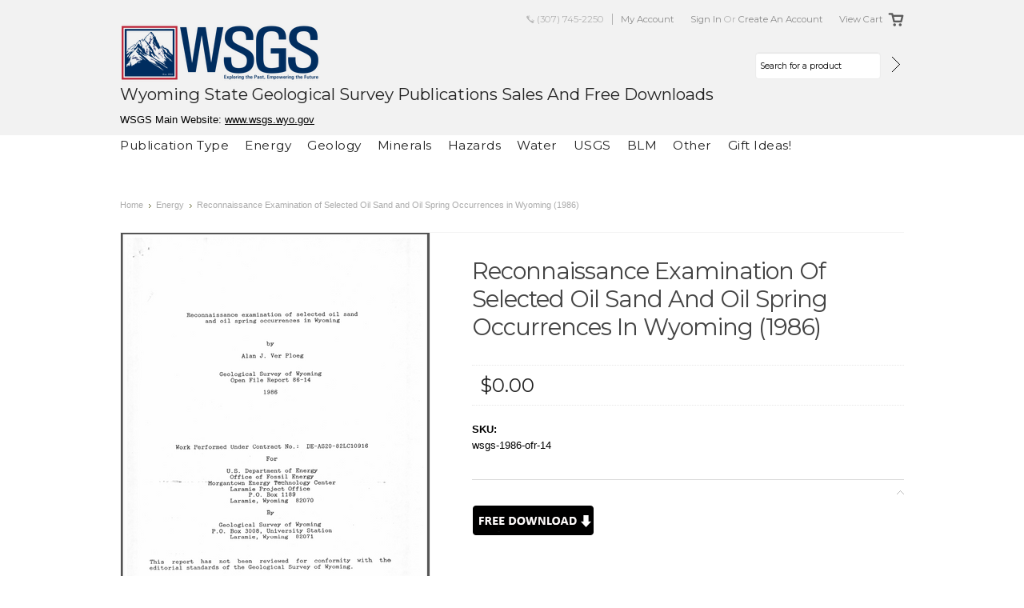

--- FILE ---
content_type: text/html; charset=UTF-8
request_url: https://sales.wsgs.wyo.gov/reconnaissance-examination-of-selected-oil-sand-and-oil-spring-occurrences-in-wyoming-1986/
body_size: 8453
content:
<!DOCTYPE html>

<html>

<head>

    

    <title>Reconnaissance Examination of Selected Oil Sand and Oil Spring Occurrences in Wyoming (1986) - WSGS Product Sales & Free Downloads</title>

    <meta http-equiv="Content-Type" content="text/html; charset=UTF-8" />
    <meta name="description" content="" />
    <meta name="keywords" content="" />
    <meta property="og:type" content="product" />
<meta property="og:title" content="Reconnaissance Examination of Selected Oil Sand and Oil Spring Occurrences in Wyoming (1986)" />
<meta property="og:description" content="The Wyoming State Geological Survey provides publications for free download and some printed publications for purchase." />
<meta property="og:image" content="https://cdn10.bigcommerce.com/s-gz50ux/products/3173/images/3543/Capture__82611.1466098257.386.513.PNG?c=2" />
<meta property="og:site_name" content="WSGS Product Sales &amp; Free Downloads" />
<meta property="og:url" content="https://sales.wsgs.wyo.gov/reconnaissance-examination-of-selected-oil-sand-and-oil-spring-occurrences-in-wyoming-1986/" />
<meta property="pinterest:richpins" content="enabled" />
    <link rel='canonical' href='https://sales.wsgs.wyo.gov/reconnaissance-examination-of-selected-oil-sand-and-oil-spring-occurrences-in-wyoming-1986/' />
    
    
    
    <meta http-equiv="Content-Script-Type" content="text/javascript" />
    <meta http-equiv="Content-Style-Type" content="text/css" />

    <link href="//fonts.googleapis.com/css?family=Monda" rel="stylesheet" type="text/css">
<link href="//fonts.googleapis.com/css?family=Pacifico" rel="stylesheet" type="text/css">
<link href="//fonts.googleapis.com/css?family=Montserrat" rel="stylesheet" type="text/css">
<link href="//fonts.googleapis.com/css?family=Rock+Salt" rel="stylesheet" type="text/css">


    <link rel="shortcut icon" href="https://cdn10.bigcommerce.com/s-gz50ux/product_images/wsgs-favicon.png?t=1452803890" />

    <!-- begin: js page tag -->
    <script language="javascript" type="text/javascript">//<![CDATA[
        (function(){
            // this happens before external dependencies (and dom ready) to reduce page flicker
            var node, i;
            for (i = window.document.childNodes.length; i--;) {
                node = window.document.childNodes[i];
                if (node.nodeName == 'HTML') {
                    node.className += ' javascript';
                }
            }
        })();
    //]]></script>
    <!-- end: js page tag -->

    <link href="https://cdn9.bigcommerce.com/r-50b4fa8997ce43839fb9457331bc39687cd8345a/themes/__master/Styles/styles.css" type="text/css" rel="stylesheet" /><link href="https://cdn9.bigcommerce.com/r-8a7c77d1530d3827622a260db3204075de08f4ae/themes/ClassicHip/Styles/iselector.css" media="all" type="text/css" rel="stylesheet" />
<link href="https://cdn9.bigcommerce.com/r-50b4fa8997ce43839fb9457331bc39687cd8345a/themes/__master/Styles/flexslider.css" media="all" type="text/css" rel="stylesheet" />
<link href="https://cdn9.bigcommerce.com/r-8a7c77d1530d3827622a260db3204075de08f4ae/themes/ClassicHip/Styles/slide-show.css" media="all" type="text/css" rel="stylesheet" />
<link href="https://cdn9.bigcommerce.com/r-8a7c77d1530d3827622a260db3204075de08f4ae/themes/ClassicHip/Styles/styles-slide-show.css" media="all" type="text/css" rel="stylesheet" />
<link href="https://cdn9.bigcommerce.com/r-50b4fa8997ce43839fb9457331bc39687cd8345a/themes/__master/Styles/social.css" media="all" type="text/css" rel="stylesheet" />
<link href="https://cdn9.bigcommerce.com/s-gz50ux/templates/__custom/Styles/styles.css?t=1457735889" media="all" type="text/css" rel="stylesheet" />
<link href="https://cdn9.bigcommerce.com/r-8a7c77d1530d3827622a260db3204075de08f4ae/themes/ClassicHip/Styles/white.css" media="all" type="text/css" rel="stylesheet" />
<link href="https://cdn9.bigcommerce.com/s-gz50ux/templates/__custom/Styles/theme.css?t=1457735889" media="all" type="text/css" rel="stylesheet" />
<link href="https://cdn9.bigcommerce.com/s-gz50ux/templates/__custom/Styles/custom.css?t=1457735889" type="text/css" rel="stylesheet" /><link href="https://cdn9.bigcommerce.com/r-6cbc50d65fa41773820db72f96a9e8ad0702d53f/javascript/jquery/plugins/imodal/imodal.css" type="text/css" rel="stylesheet" /><link href="https://cdn9.bigcommerce.com/r-6cbc50d65fa41773820db72f96a9e8ad0702d53f/javascript/superfish/css/store.css" type="text/css" rel="stylesheet" />

    <!-- Tell the browsers about our RSS feeds -->
    

    <!-- Include visitor tracking code (if any) -->
    <!-- Start Tracking Code for analytics_googleanalytics -->

<script type="text/javascript">

  var _gaq = _gaq || [];
  _gaq.push(['_setAccount', 'UA-10116386-7']);
  _gaq.push(['_trackPageview']);

  (function() {
    var ga = document.createElement('script'); ga.type = 'text/javascript'; ga.async = true;
    ga.src = ('https:' == document.location.protocol ? 'https://ssl' : 'http://www') + '.google-analytics.com/ga.js';
    var s = document.getElementsByTagName('script')[0]; s.parentNode.insertBefore(ga, s);
  })();

</script>


<!-- End Tracking Code for analytics_googleanalytics -->



    

    

    <script type="text/javascript" src="//ajax.googleapis.com/ajax/libs/jquery/1.7.2/jquery.min.js"></script>
    <script type="text/javascript" src="https://cdn10.bigcommerce.com/r-6cbc50d65fa41773820db72f96a9e8ad0702d53f/javascript/menudrop.js?"></script>
    <script type="text/javascript" src="https://cdn10.bigcommerce.com/r-8a7c77d1530d3827622a260db3204075de08f4ae/themes/ClassicHip/js/common.js?"></script>
    <script type="text/javascript" src="https://cdn10.bigcommerce.com/r-6cbc50d65fa41773820db72f96a9e8ad0702d53f/javascript/iselector.js?"></script>
    <script type="text/javascript" src="https://cdn10.bigcommerce.com/r-6cbc50d65fa41773820db72f96a9e8ad0702d53f/javascript/jquery/plugins/jquery.flexslider.js"></script>
    <script src="https://cdn10.bigcommerce.com/r-6cbc50d65fa41773820db72f96a9e8ad0702d53f/javascript/viewport.js?"></script>
    

    <!-- Template bespoke js -->
    <script type="text/javascript" src="https://cdn10.bigcommerce.com/r-8a7c77d1530d3827622a260db3204075de08f4ae/themes/ClassicHip/js/jquery.autobox.js"></script>

    <script type="text/javascript" src="https://cdn10.bigcommerce.com/r-8a7c77d1530d3827622a260db3204075de08f4ae/themes/ClassicHip/js/init.js"></script>

    <script type="text/javascript" src="https://cdn10.bigcommerce.com/r-8a7c77d1530d3827622a260db3204075de08f4ae/themes/ClassicHip/js/imagesLoaded.js"></script>

    <script type="text/javascript">
    //<![CDATA[
    config.ShopPath = 'https://sales.wsgs.wyo.gov';
    config.AppPath = ''; // BIG-8939: Deprecated, do not use.
    config.FastCart = 0;
    config.ShowCookieWarning = !!0;
    var ThumbImageWidth = 220;
    var ThumbImageHeight = 290;
    //]]>
    </script>
    
<script type="text/javascript" src="https://cdn9.bigcommerce.com/r-6cbc50d65fa41773820db72f96a9e8ad0702d53f/javascript/jquery/plugins/imodal/imodal.js"></script><script type="text/javascript">
(function () {
    var xmlHttp = new XMLHttpRequest();

    xmlHttp.open('POST', 'https://bes.gcp.data.bigcommerce.com/nobot');
    xmlHttp.setRequestHeader('Content-Type', 'application/json');
    xmlHttp.send('{"store_id":"977062","timezone_offset":"-6","timestamp":"2025-12-09T04:51:14.19042800Z","visit_id":"9b2100b0-b3bc-4d7b-bc21-9a3421b36daf","channel_id":1}');
})();
</script>
<script src="https://www.google.com/recaptcha/api.js" async defer></script>
<script type="text/javascript">
var BCData = {};
</script>

    <script type="text/javascript" src="https://cdn9.bigcommerce.com/r-6cbc50d65fa41773820db72f96a9e8ad0702d53f/javascript/quicksearch.js"></script>
    

</head>

<body>
	<script type="text/javascript" src="https://cdn10.bigcommerce.com/r-6cbc50d65fa41773820db72f96a9e8ad0702d53f/javascript/jquery/plugins/validate/jquery.validate.js?"></script>
	<script type="text/javascript" src="https://cdn10.bigcommerce.com/r-6cbc50d65fa41773820db72f96a9e8ad0702d53f/javascript/product.functions.js?"></script>
	<script type="text/javascript" src="https://cdn10.bigcommerce.com/r-6cbc50d65fa41773820db72f96a9e8ad0702d53f/javascript/product.js?"></script>
	<div id="Container">
	        <div class="title-bar bar"></div>
        <div id="AjaxLoading"><img src="https://cdn10.bigcommerce.com/r-8a7c77d1530d3827622a260db3204075de08f4ae/themes/ClassicHip/images/ajax-loader.gif" alt="" />&nbsp; Loading... Please wait...</div>
        

        <div id="Outer">
            <div id="Header">
                <div id="HeaderUpper">
                    	

		<div id="TopMenu">
			<ul style="display:">
                <li><div class="phoneIcon">(307) 745-2250</div></li>
				<li class="home"><a href="https://sales.wsgs.wyo.gov/">Home</a></li>
				<li style="display:none" class="HeaderLiveChat">
					
				</li>
				<li style="display:" class="First"><a href="https://sales.wsgs.wyo.gov/account.php">My Account</a></li>
				
				<li style="display:">
					<div>
						<a href='https://sales.wsgs.wyo.gov/login.php' onclick=''>Sign in</a> or <a href='https://sales.wsgs.wyo.gov/login.php?action=create_account' onclick=''>Create an account</a>
					</div>
				</li>
				<li style="display:" class="CartLink"><a href="https://sales.wsgs.wyo.gov/cart.php">View Cart <span></span></a></li>
			</ul>
			<br class="Clear" />
		</div>

                </div>
                <div id="HeaderLower">
                    <div id="Logo">
                    <a href="https://sales.wsgs.wyo.gov/"><img src="/product_images/logo_tag_horzontal-color_1740680233__06669.png" border="0"id="LogoImage" alt="WSGS Product Sales &amp; Free Downloads" /></a>
<br/>
<h2>Wyoming State Geological Survey Publications Sales and Free Downloads</h2>

WSGS Main Website: <a href="http://www.wsgs.wyo.gov" target="_blank" class="ContentLinks">www.wsgs.wyo.gov</a>

<!--Google Analytics legacy library hand code in LogoImage.html-->
    <script type="text/javascript">
    var gaJsHost = (("https:" == document.location.protocol) ? "https://ssl." : "http://www.");
    document.write(unescape("%3Cscript src='" + gaJsHost + "google-analytics.com/ga.js' type='text/javascript'%3E%3C/script%3E"));
    </script>
    <script type="text/javascript">
    try {
    var pageTracker = _gat._getTracker("UA-10116386-7)";
    pageTracker._trackPageview();
    } catch (err) { }</script>
    <!--End Google Analytics legacy library hand code LogoImage.html -->
                    </div>
                    <div class="FloatRight">
                        <div class="Block Moveable Panel" id="SideCurrencySelector" style="display:none;"></div>
                        			<div id="SearchForm">
				<form action="https://sales.wsgs.wyo.gov/search.php" method="get" onsubmit="return check_small_search_form()">
					<label for="search_query">Search</label>
					<input type="text" name="search_query" id="search_query" class="Textbox autobox" value="Search for a product" />
					<input type="image" src="https://cdn10.bigcommerce.com/r-8a7c77d1530d3827622a260db3204075de08f4ae/themes/ClassicHip/images/white/Search.gif" class="Button" />
				</form>
				<p>
					<a href="https://sales.wsgs.wyo.gov/search.php?mode=advanced"><strong>Advanced Search</strong></a> |
					<a href="https://sales.wsgs.wyo.gov/search.php?action=Tips">Search Tips</a>
				</p>
			</div>

			<script type="text/javascript">
				var QuickSearchAlignment = 'right';
				var QuickSearchWidth = '232px';
				lang.EmptySmallSearch = "You forgot to enter some search keywords.";
			</script>

                    </div>

                    <div class="nav-wrap">
                                        <div class="CategoryList" id="SideCategoryList">
                    <h2>Categories</h2>
                    <div class="SideCategoryListFlyout">
                        <ul class="sf-menu sf-vertical">
<li><a href="https://sales.wsgs.wyo.gov/publication-type/">Publication Type</a><ul>
<li><a href="https://sales.wsgs.wyo.gov/publication-type/area-map-sheets-1-x-2/">Area Map Sheets (1° x 2°)</a></li>
<li><a href="https://sales.wsgs.wyo.gov/publication-type/new-category-1/">Bulletins </a></li>
<li><a href="https://sales.wsgs.wyo.gov/publication-type/new-category-2/">Challenges</a></li>
<li><a href="https://sales.wsgs.wyo.gov/publication-type/new-category-3/">Coal Reports</a></li>
<li><a href="https://sales.wsgs.wyo.gov/publication-type/county-resource-series/">County Resource Series</a></li>
<li><a href="https://sales.wsgs.wyo.gov/publication-type/data-release/">Data Release</a></li>
<li><a href="https://sales.wsgs.wyo.gov/publication-type/education-series/">Education Series </a></li>
<li><a href="https://sales.wsgs.wyo.gov/publication-type/exploration-memoirs/">Exploration Memoirs </a></li>
<li><a href="https://sales.wsgs.wyo.gov/publication-type/geo-notes/">Geo-Notes</a></li>
<li><a href="https://sales.wsgs.wyo.gov/publication-type/geophysical-log-cross-sections/">Geophysical Log Cross Sections</a></li>
<li><a href="https://sales.wsgs.wyo.gov/publication-type/gift-ideas/">Gift Ideas!</a></li>
<li><a href="https://sales.wsgs.wyo.gov/publication-type/hazards-reports/">Hazards Reports</a></li>
<li><a href="https://sales.wsgs.wyo.gov/publication-type/hazards-section-digital-map/">Hazards Section Digital Map</a></li>
<li><a href="https://sales.wsgs.wyo.gov/publication-type/industrial/">Industrial Minerals Report</a></li>
<li><a href="https://sales.wsgs.wyo.gov/publication-type/information-pamphlet/">Information Pamphlet</a></li>
<li><a href="https://sales.wsgs.wyo.gov/publication-type/love-map-series/">Love Map Series </a></li>
<li><a href="https://sales.wsgs.wyo.gov/publication-type/map-series/">Map Series</a></li>
<li><a href="https://sales.wsgs.wyo.gov/publication-type/memoirs/">Memoirs</a></li>
<li><a href="https://sales.wsgs.wyo.gov/publication-type/mineral/">Mineral Reports</a></li>
<li><a href="https://sales.wsgs.wyo.gov/publication-type/miscellaneous-maps/">Miscellaneous Maps</a></li>
<li><a href="https://sales.wsgs.wyo.gov/publication-type/miscellaneous/">Miscellaneous Publications</a></li>
<li><a href="https://sales.wsgs.wyo.gov/publication-type/national-geographic/">National Geographic</a></li>
<li><a href="https://sales.wsgs.wyo.gov/publication-type/open-file-report/">Open File Report</a></li>
<li><a href="https://sales.wsgs.wyo.gov/publication-type/postcards/">Postcards </a></li>
<li><a href="https://sales.wsgs.wyo.gov/publication-type/posters/">Posters</a></li>
<li><a href="https://sales.wsgs.wyo.gov/publication-type/preliminary-maps/">Preliminary Geologic Maps </a></li>
<li><a href="https://sales.wsgs.wyo.gov/publication-type/preliminary-hazards/">Preliminary Hazards </a></li>
<li><a href="https://sales.wsgs.wyo.gov/publication-type/preliminary-reports/">Preliminary Reports</a></li>
<li><a href="https://sales.wsgs.wyo.gov/publication-type/presentations/">Presentations</a></li>
<li><a href="https://sales.wsgs.wyo.gov/publication-type/press-bulletins/">Press Bulletins</a></li>
<li><a href="https://sales.wsgs.wyo.gov/publication-type/public-information-circular/">Public Information Circular</a></li>
<li><a href="https://sales.wsgs.wyo.gov/publication-type/radioactive-mineral-reports/">Radioactive Mineral Reports</a></li>
<li><a href="https://sales.wsgs.wyo.gov/publication-type/report-of-investigation/">Reports of Investigation </a></li>
<li><a href="https://sales.wsgs.wyo.gov/publication-type/reprints/">Reprints </a></li>
<li><a href="https://sales.wsgs.wyo.gov/publication-type/summary-reports/">Summary Reports</a></li>
<li><a href="https://sales.wsgs.wyo.gov/publication-type/surface-management-maps/">Surface Management Maps</a></li>
<li><a href="https://sales.wsgs.wyo.gov/publication-type/technical-memorandum/">Technical Memorandum</a></li>
<li><a href="https://sales.wsgs.wyo.gov/publication-type/topographic-maps-30-x-60/">Topographic Maps (30&#039; x 60&#039;) Metric</a></li>
<li><a href="https://sales.wsgs.wyo.gov/publication-type/topographic-maps-7-5/">Topographic Maps (7.5&#039;) </a></li>
<li><a href="https://sales.wsgs.wyo.gov/publication-type/usgs-miscellaneous-maps/">USGS Miscellaneous Maps</a></li>

</ul>
</li>
<li><a href="https://sales.wsgs.wyo.gov/energy/">Energy</a><ul>
<li><a href="https://sales.wsgs.wyo.gov/energy/new-category-1/">Coal</a></li>
<li><a href="https://sales.wsgs.wyo.gov/energy/new-category-3/">Geothermal</a></li>
<li><a href="https://sales.wsgs.wyo.gov/energy/new-category/">Oil &amp; Gas</a></li>
<li><a href="https://sales.wsgs.wyo.gov/energy/new-category-2/">Uranium</a></li>

</ul>
</li>
<li><a href="https://sales.wsgs.wyo.gov/geologic-maps/">Geology</a><ul>
<li><a href="https://sales.wsgs.wyo.gov/geologic-maps/new-category/">Bedrock</a></li>
<li><a href="https://sales.wsgs.wyo.gov/geologic-maps/new-category-1/">Surficial</a></li>
<li><a href="https://sales.wsgs.wyo.gov/geology/new-category/">Stratigraphy</a></li>
<li><a href="https://sales.wsgs.wyo.gov/geology/paleontology/">Paleontology</a></li>

</ul>
</li>
<li><a href="https://sales.wsgs.wyo.gov/minerals/">Minerals</a><ul>
<li><a href="https://sales.wsgs.wyo.gov/minerals/new-category/">Gemstones</a></li>
<li><a href="https://sales.wsgs.wyo.gov/minerals/new-category-1/">Industrial Minerals</a></li>
<li><a href="https://sales.wsgs.wyo.gov/minerals/new-category-2/">Metals</a></li>
<li><a href="https://sales.wsgs.wyo.gov/minerals/new-category-3/">Rare Earth Elements</a></li>

</ul>
</li>
<li><a href="https://sales.wsgs.wyo.gov/hazards/">Hazards</a><ul>
<li><a href="https://sales.wsgs.wyo.gov/hazards/new-category/">Earthquakes</a></li>
<li><a href="https://sales.wsgs.wyo.gov/hazards/new-category-1/">Landslides</a></li>

</ul>
</li>
<li><a href="https://sales.wsgs.wyo.gov/water/">Water</a></li>
<li><a href="https://sales.wsgs.wyo.gov/usgs/">USGS</a><ul>
<li><a href="https://sales.wsgs.wyo.gov/usgs/new-category/">Topographic Maps (7.5&#039;)</a></li>
<li><a href="https://sales.wsgs.wyo.gov/usgs/topographic-maps-30-x-60/">Topographic Maps (30&#039; x 60&#039;) Metric</a></li>
<li><a href="https://sales.wsgs.wyo.gov/usgs/area-map-sheets-1-x2/">Area Map Sheets (1°x2°)</a></li>
<li><a href="https://sales.wsgs.wyo.gov/usgs/usgs-miscellaneous-maps/">USGS Miscellaneous Maps</a></li>

</ul>
</li>
<li><a href="https://sales.wsgs.wyo.gov/blm/">BLM</a><ul>
<li><a href="https://sales.wsgs.wyo.gov/blm/new-category/">Surface Management Maps</a></li>

</ul>
</li>
<li><a href="https://sales.wsgs.wyo.gov/other/">Other</a><ul>
<li><a href="https://sales.wsgs.wyo.gov/other/outreach/">Outreach</a></li>

</ul>
</li>
<li><a href="https://sales.wsgs.wyo.gov/gift-ideas/">Gift Ideas!</a></li>

</ul>

                         <div class="afterSideCategoryList"></div>
                    </div>
                </div>

                        <!--<div class="CategoryList" id="SideCategoryList">
    <div class="Block Panel SideCategoryListFlyout" id="Menu">
        <ul class="sf-menu sf-vertical sf-js-enabled">
            <li class="First "><a href="https://sales.wsgs.wyo.gov/"><span>Home</span></a></li>
            <li class=" ">
    <a href="https://sales.wsgs.wyo.gov/contact-us/"><span>Contact Us</span></a>
    <ul>
        
    </ul>
</li>

<li class=" ">
    <a href="https://sales.wsgs.wyo.gov/shipping-returns/"><span>Shipping &amp; Returns</span></a>
    <ul>
        
    </ul>
</li>


        </ul>
    </div>
</div>

 -->
                    </div>
                </div>
            </div>


	<div id="Wrapper">
		
		<div class="Content Widest" id="LayoutColumn1">
			<div class="Block Moveable Panel Breadcrumb" id="ProductBreadcrumb" >
	<ul>
	<li><a href="https://sales.wsgs.wyo.gov">Home</a></li><li><a href="https://sales.wsgs.wyo.gov/energy/">Energy</a></li><li>Reconnaissance Examination of Selected Oil Sand and Oil Spring Occurrences in Wyoming (1986)</li>
</ul>

</div>

			<link rel="stylesheet" type="text/css" href="https://cdn10.bigcommerce.com/r-6cbc50d65fa41773820db72f96a9e8ad0702d53f/javascript/jquery/themes/cupertino/ui.all.css?" />
<link rel="stylesheet" type="text/css" media="screen" href="https://cdn9.bigcommerce.com/s-gz50ux/templates/__custom/Styles/product.attributes.css?t=1457735889?" />
<script type="text/javascript" src="https://cdn9.bigcommerce.com/r-6cbc50d65fa41773820db72f96a9e8ad0702d53f/javascript/jquery/plugins/jqueryui/1.8.18/jquery-ui.min.js"></script>
<script type="text/javascript" src="https://cdn10.bigcommerce.com/r-6cbc50d65fa41773820db72f96a9e8ad0702d53f/javascript/jquery/plugins/jquery.form.js?"></script>
<script type="text/javascript" src="https://cdn10.bigcommerce.com/r-6cbc50d65fa41773820db72f96a9e8ad0702d53f/javascript/product.attributes.js?"></script>
<script type="text/javascript" src="https://cdn10.bigcommerce.com/r-6cbc50d65fa41773820db72f96a9e8ad0702d53f/javascript/jquery/plugins/jCarousel/jCarousel.js?"></script>


<script type="text/javascript">//<![CDATA[
var ThumbURLs = new Array();
var ProductImageDescriptions = new Array();
var CurrentProdThumbImage = 0;
var ShowVariationThumb =false;
var ProductThumbWidth = 386;
var ProductThumbHeight =  513;
var ProductMaxZoomWidth = 1280;
var ProductMaxZoomHeight =  1280;
var ProductTinyWidth = 107;
var ProductTinyHeight =  123;



var ShowImageZoomer = 0;

var productId = 3173;
//]]></script>

<div class="Block Moveable Panel PrimaryProductDetails" id="ProductDetails" itemscope itemtype="http://schema.org/Product">
	<div class="BlockContent">
		

		<div class="ProductAside">
			<div class="ProductThumbWrap">
				<div class="ProductThumb" style="">
					<script type="text/javascript"
 src="https://cdn10.bigcommerce.com/r-6cbc50d65fa41773820db72f96a9e8ad0702d53f/javascript/jquery/plugins/fancybox/fancybox.js?"></script>

<link rel="stylesheet" type="text/css"
 href="https://cdn10.bigcommerce.com/r-6cbc50d65fa41773820db72f96a9e8ad0702d53f/javascript/jquery/plugins/fancybox/fancybox.css"
 media="screen" />

<div id="LightBoxImages" style="display: none;"><!--  -->
<a class="iframe"
 href="https://sales.wsgs.wyo.gov/productimage.php?product_id=3173"></a>
</div>

<script type="text/javascript">
	//<![CDATA[
	var originalImages = '';
	function showProductImageLightBox(TargetedImage) {
		var currentImage=0;
		if(TargetedImage) {
			currentImage = TargetedImage;
		} else if(CurrentProdThumbImage!='undefined'){
			currentImage = CurrentProdThumbImage;
		}
		if(ShowVariationThumb) {
			var url = "https://sales.wsgs.wyo.gov/productimage.php?product_id=3173&image_rule_id=" + encodeURIComponent(ShowVariationThumb);
		} else {
			var url = "https://sales.wsgs.wyo.gov/productimage.php?product_id=3173&current_image="+currentImage;
		}
		$('#LightBoxImages a').attr("href", url);

		initProductLightBox();

		$('#LightBoxImages a').trigger('click');
	}

	function initProductLightBox() {

		var w = $(window).width();
		var h = $(window).height();

		// tiny image box width plus 3 px margin, times the number of tiny images, plus the arrows width
		var carouselWidth = (111 + 3) * Math.min(10, 1) + 70;

		//the width of the prev and next link
		var navLinkWidth = 250;

		var requiredNavWidth = Math.max(carouselWidth, navLinkWidth);

		// calculate the width of the widest image after resized to fit the screen.
		// 200 is the space betewn the window frame and the light box frame.
		var wr = Math.min(w-200, 993) / 993;
		var hr = Math.min(h-200, 1280) / 1280;

		var r = Math.min(wr, hr);

		var imgResizedWidth = Math.round(r * 993);
		var imgResizedHeight = Math.round(r * 1280);

		//calculate the width required for lightbox window
		var horizontalPadding = 100;
		var width = Math.min(w-100, Math.max(requiredNavWidth, imgResizedWidth+ horizontalPadding));
		var height = h-100;

		$('#LightBoxImages a').fancybox({
			'frameWidth'	: width,
			'frameHeight'	: height,
			callbackOnStart : function(){
   $('.zoomPad').css('z-index',0);
           },
           callbackOnClose : function(){
               $('.zoomPad').css('z-index',90);
           }
		});
	}

	$(document).ready(function() { originalImages = $('#LightBoxImages').html(); });
	//]]>
</script>

					<div class="ProductThumbImage" style="width:386px;">
	<a rel="prodImage" style="margin:auto;" href="https://cdn10.bigcommerce.com/s-gz50ux/products/3173/images/3543/Capture__82611.1466098257.1280.1280.PNG?c=2" onclick="showProductImageLightBox(); return false; return false;">
		<img itemprop="image" src="https://cdn10.bigcommerce.com/s-gz50ux/products/3173/images/3543/Capture__82611.1466098257.386.513.PNG?c=2" alt="Image 1" title="Image 1" />
	</a>
</div>

				</div>
			</div>

			<div class="ImageCarouselBox" style="margin:0 auto; display:none;">
				<a id="ImageScrollPrev" class="prev" href="#"><img src="https://cdn10.bigcommerce.com/r-8a7c77d1530d3827622a260db3204075de08f4ae/themes/ClassicHip/images/LeftArrow.png" alt="" width="20" height="20" /></a>

				<div class="ProductTinyImageList">
					<ul>
						
					</ul>
				</div>

				<a id="ImageScrollNext" class="next" href="#"><img src="https://cdn10.bigcommerce.com/r-8a7c77d1530d3827622a260db3204075de08f4ae/themes/ClassicHip/images/RightArrow.png" alt="" width="20" height="20" /></a>
			</div>
			<div style="" class="SeeMorePicturesLink">
				<a href="#" onclick="showProductImageLightBox(); return false; return false;" class="ViewLarger">Click to enlarge</a>
			</div>
			
			<div class="AddThisButtonBox">
	<!-- AddThis Button BEGIN -->
	<div class="addthis_toolbox addthis_default_style " >
		<a class="addthis_button_facebook"></a><a class="addthis_button_twitter"></a>
	</div>
	<script type="text/javascript" async="async" src="//s7.addthis.com/js/250/addthis_widget.js#pubid=ra-4e94ed470ee51e32"></script>
	<!-- AddThis Button END -->
</div>

		</div>

		<!-- Product Details Content -->
		<div class="ProductMain">

            <h1 itemprop="name">Reconnaissance Examination of Selected Oil Sand and Oil Spring Occurrences in Wyoming (1986)</h1>

			
			<div class="ProductDetailsGrid">

				<div class="ProductPriceWrap">
					<div class="DetailRow RetailPrice" style="display: none">
						<span class="Label">RRP:</span>
						
					</div>

					<div class="DetailRow PriceRow" itemprop="offers" itemscope itemtype="http://schema.org/Offer" style="">
						<div class="Value">
                            <meta itemprop="priceCurrency" content="USD">
                            <meta itemprop="price" content="0">
                            <em class="ProductPrice VariationProductPrice">$0.00</em>
							 
						</div>
					</div>
				</div>

				<div class="DetailRow ProductSKU" style="display: ">
					<div class="Label">SKU:</div>
					<div class="Value">
						<span class="VariationProductSKU" itemprop="sku">
							wsgs-1986-ofr-14
						</span>
					</div>
				</div>

				<div class="DetailRow" style="display: none">
					<div class="Label">Vendor:</div>
					<div class="Value">
						
					</div>
				</div>

				<div class="DetailRow" itemprop="brand" itemscope itemtype="http://schema.org/Brand" style="display: none">
					<div class="Label">Brand:</div>
					<div class="Value">
						<a itemprop="url" href=""><span itemprop="name"></span></a>
					</div>
				</div>

				<div class="DetailRow" style="display: none">
					<div class="Label">Condition:</div>
					<div class="Value" itemprop="itemCondition">
						
					</div>
				</div>

				<div class="DetailRow" style="display: none">
					<div class="Label">Weight:</div>
					<div class="Value">
						<span class="VariationProductWeight" itemprop="weight">
							
						</span>
					</div>
				</div>

                <div class="DetailRow"  style="display: none">
                    <div class="Label">Rating:</div>
                    <div class="Value">
                        
                        <meta itemprop="reviewCount" content="0">
                        <img width="64" height="12" src="https://cdn10.bigcommerce.com/r-8a7c77d1530d3827622a260db3204075de08f4ae/themes/ClassicHip/images/IcoRating0.gif" alt="0 Stars" />
                    </div>
                </div>

				<div class="DetailRow" style="display: none">
					<div class="Label">Availability:</div>
					<div class="Value">
						
					</div>
				</div>

				<div class="DetailRow" style="display: none">
					<div class="Label">Shipping:</div>
					<div class="Value">
						
					</div>
				</div>

				<div class="DetailRow" style="display:none;">
					<div class="Label">Minimum Purchase:</div>
					<div class="Value">
						 unit(s)
					</div>
				</div>

				<div class="DetailRow" style="display:none;">
					<div class="Label">Maximum Purchase:</div>
					<div class="Value">
						 unit(s)
					</div>
				</div>

				<div class="DetailRow InventoryLevel" style="display: none;">
					<div class="Label">:</div>
					<div class="Value">
						<span class="VariationProductInventory">
							
						</span>
					</div>
				</div>

				<div class="DetailRow" style="display: none">
					<div class="Label">Gift Wrapping:</div>
					<div class="Value">
						
					</div>
				</div>
			</div>

			
			<div class="productAddToCartRight">
<form method="post" action="" onsubmit="return check_add_to_cart(this, false) "  enctype="multipart/form-data" id="productDetailsAddToCartForm">
    <input type="hidden" name="action" value="add" />
    <input type="hidden" name="product_id" value="3173" />
    <input type="hidden" name="variation_id" class="CartVariationId" value="" />
    <input type="hidden" name="currency_id" value="" />
    <div class="ProductDetailsGrid ProductAddToCart">
        
        <div class="ProductOptionList">
            
        </div>
        <div class="productAttributeList" style="display:none;"></div>
        
        <div class="DetailRow" style="display: none">
            <div class="Label QuantityInput" style="display: ">Quantity:</div>
            <div class="Value AddCartButton">
                <span class="FloatLeft" style="display: ;">
                    
                </span>
                <div class="BulkDiscount">
                    <input type="image" src="https://cdn10.bigcommerce.com/r-8a7c77d1530d3827622a260db3204075de08f4ae/themes/ClassicHip/images/white/AddCartButton.gif" alt="" />

                    <div class="BulkDiscountLink" style="display: none;">
                        <a href="#" onclick="$.iModal({data: $('#ProductDetailsBulkDiscountThickBox').html(), width: 600}); return false;">
                            Buy in bulk and save
                        </a>
                    </div>
                </div>
            </div>
        </div>
    </div>
</form>



<!-- Add to Wishlist -->

<div class="Block Moveable Panel AddToWishlistLink" id="SideProductAddToWishList" style="display:none">
    <div class="BlockContent">
        <form name="frmWishList" id="frmWishList" action="https://sales.wsgs.wyo.gov/wishlist.php" method="get">
            <input type="hidden" name="action" value="add" />
            <input type="hidden" name="product_id" value="3173" />
            <input type="hidden" name="variation_id" value="" class="WishListVariationId"/>
            <input type="submit" class="wishlist-button" value="Add to wishlist" alt="Add to Wish List" />
        </form>
    </div>
</div>

<!-- //Custom Add to Wishlist -->

<div class="OutOfStockMessage">
    
</div>



<script language="javascript" type="text/javascript">//<![CDATA[
lang.OptionMessage = "";
lang.VariationSoldOutMessage = "The selected product combination is currently unavailable.";
lang.InvalidQuantity = "Please enter a valid product quantity.";
lang.EnterRequiredField = "Please enter the required field(s).";
lang.InvalidFileTypeJS = "The file type of the file you are trying to upload is not allowed for this field.";
var ShowAddToCartQtyBox = "";
productMinQty=0;productMaxQty=Number.POSITIVE_INFINITY;
//]]></script>

</div>

			

			<br class="Clear" />

			<div class="Block Moveable Panel" id="ProductTabs" style="display:none;"></div>

			<div id="prodAccordion">
				<div class="Block Panel ProductDescription current" id="ProductDescription">
    <h2></h2>
    <div itemprop="description">
        <p><a class="ContentLinks" onclick="pageTracker._trackEvent('Free Download', 'Click', 'wsgs-1986-ofr-14');" href="https://www.wsgs.wyo.gov/products/wsgs-1986-ofr-14.pdf" target="_blank"><strong> <img class="__mce_add_custom__" title="free-download.png" alt="" /><img class="__mce_add_custom__" src="https://cdn10.bigcommerce.com/s-gz50ux/product_images/uploaded_images/free-download.png" alt="free-download.png" width="154" height="41" /></strong></a></p> <p>&nbsp;</p> <table style="width: 550px;" border="1" cellspacing="5" cellpadding="5" align="left"> <tbody> <tr> <td><span style="font-size: medium;"><strong>Bibliographic Reference</strong></span></td> <td> <p>Ver Ploeg, A.J., 1986, Reconnaissance examination of selected oil sand and oil spring occurrences in Wyoming: Geological Survey of Wyoming [Wyoming State Geological Survey] Open File Report 86-14, 47 p.</p> </td> </tr> </tbody> </table> <p>&nbsp;</p> <p>&nbsp;</p> <p>&nbsp;</p>
    </div>    
 
    <!--<hr style="" class="ProductSectionSeparator" />-->
</div>

				<div class="Block Moveable Panel" id="ProductVideos" style="display:none;"></div>
				<div class="Block Moveable Panel" id="ProductWarranty" style="display:none;"></div>
				<div class="Block Moveable Panel" id="ProductOtherDetails" style="display:none;"></div>
				<div class="Block Moveable Panel" id="SimilarProductsByTag" style="display:none;"></div>
				<div class="Block Panel" id="ProductByCategory">
	<h2>Find Similar Products by Category</h2>
	<div class="FindByCategory prodAccordionContent">
		<ul>
	<li><a href="https://sales.wsgs.wyo.gov/energy/">Energy</a></li>
</ul>

		<br class="Clear" />
	</div>
	<!--<hr  style="" class="Clear ProductSectionSeparator" />-->
</div>
				
				<div class="Block Moveable Panel" id="ProductReviews" style="display:none;"></div>
			</div>

		</div>

		

		<br class="Clear" />
	</div>
</div>
<div class="Block Moveable Panel" id="SimilarProductsByCustomerViews" style="display:none;"></div>


		</div>
		<br class="Clear" />
	</div>
	        <br class="Clear" />
        </div>
    </div>

    <div id="ContainerFooter">
        <div class="Center">
            <div id="FooterUpper">
                <div class="Column"><div class="Block Moveable Panel" id="SideShopByBrand" style="display:none;"></div></div>
                <div class="Column">                <div class="Block CategoryList Panel">
                    <h2>Categories</h2>
                    <div class="BlockContent">
                       <ul>
                            <!-- <ul class="sf-menu sf-vertical">
<li><a href="https://sales.wsgs.wyo.gov/publication-type/">Publication Type</a><ul>
<li><a href="https://sales.wsgs.wyo.gov/publication-type/area-map-sheets-1-x-2/">Area Map Sheets (1° x 2°)</a></li>
<li><a href="https://sales.wsgs.wyo.gov/publication-type/new-category-1/">Bulletins </a></li>
<li><a href="https://sales.wsgs.wyo.gov/publication-type/new-category-2/">Challenges</a></li>
<li><a href="https://sales.wsgs.wyo.gov/publication-type/new-category-3/">Coal Reports</a></li>
<li><a href="https://sales.wsgs.wyo.gov/publication-type/county-resource-series/">County Resource Series</a></li>
<li><a href="https://sales.wsgs.wyo.gov/publication-type/data-release/">Data Release</a></li>
<li><a href="https://sales.wsgs.wyo.gov/publication-type/education-series/">Education Series </a></li>
<li><a href="https://sales.wsgs.wyo.gov/publication-type/exploration-memoirs/">Exploration Memoirs </a></li>
<li><a href="https://sales.wsgs.wyo.gov/publication-type/geo-notes/">Geo-Notes</a></li>
<li><a href="https://sales.wsgs.wyo.gov/publication-type/geophysical-log-cross-sections/">Geophysical Log Cross Sections</a></li>
<li><a href="https://sales.wsgs.wyo.gov/publication-type/gift-ideas/">Gift Ideas!</a></li>
<li><a href="https://sales.wsgs.wyo.gov/publication-type/hazards-reports/">Hazards Reports</a></li>
<li><a href="https://sales.wsgs.wyo.gov/publication-type/hazards-section-digital-map/">Hazards Section Digital Map</a></li>
<li><a href="https://sales.wsgs.wyo.gov/publication-type/industrial/">Industrial Minerals Report</a></li>
<li><a href="https://sales.wsgs.wyo.gov/publication-type/information-pamphlet/">Information Pamphlet</a></li>
<li><a href="https://sales.wsgs.wyo.gov/publication-type/love-map-series/">Love Map Series </a></li>
<li><a href="https://sales.wsgs.wyo.gov/publication-type/map-series/">Map Series</a></li>
<li><a href="https://sales.wsgs.wyo.gov/publication-type/memoirs/">Memoirs</a></li>
<li><a href="https://sales.wsgs.wyo.gov/publication-type/mineral/">Mineral Reports</a></li>
<li><a href="https://sales.wsgs.wyo.gov/publication-type/miscellaneous-maps/">Miscellaneous Maps</a></li>
<li><a href="https://sales.wsgs.wyo.gov/publication-type/miscellaneous/">Miscellaneous Publications</a></li>
<li><a href="https://sales.wsgs.wyo.gov/publication-type/national-geographic/">National Geographic</a></li>
<li><a href="https://sales.wsgs.wyo.gov/publication-type/open-file-report/">Open File Report</a></li>
<li><a href="https://sales.wsgs.wyo.gov/publication-type/postcards/">Postcards </a></li>
<li><a href="https://sales.wsgs.wyo.gov/publication-type/posters/">Posters</a></li>
<li><a href="https://sales.wsgs.wyo.gov/publication-type/preliminary-maps/">Preliminary Geologic Maps </a></li>
<li><a href="https://sales.wsgs.wyo.gov/publication-type/preliminary-hazards/">Preliminary Hazards </a></li>
<li><a href="https://sales.wsgs.wyo.gov/publication-type/preliminary-reports/">Preliminary Reports</a></li>
<li><a href="https://sales.wsgs.wyo.gov/publication-type/presentations/">Presentations</a></li>
<li><a href="https://sales.wsgs.wyo.gov/publication-type/press-bulletins/">Press Bulletins</a></li>
<li><a href="https://sales.wsgs.wyo.gov/publication-type/public-information-circular/">Public Information Circular</a></li>
<li><a href="https://sales.wsgs.wyo.gov/publication-type/radioactive-mineral-reports/">Radioactive Mineral Reports</a></li>
<li><a href="https://sales.wsgs.wyo.gov/publication-type/report-of-investigation/">Reports of Investigation </a></li>
<li><a href="https://sales.wsgs.wyo.gov/publication-type/reprints/">Reprints </a></li>
<li><a href="https://sales.wsgs.wyo.gov/publication-type/summary-reports/">Summary Reports</a></li>
<li><a href="https://sales.wsgs.wyo.gov/publication-type/surface-management-maps/">Surface Management Maps</a></li>
<li><a href="https://sales.wsgs.wyo.gov/publication-type/technical-memorandum/">Technical Memorandum</a></li>
<li><a href="https://sales.wsgs.wyo.gov/publication-type/topographic-maps-30-x-60/">Topographic Maps (30&#039; x 60&#039;) Metric</a></li>
<li><a href="https://sales.wsgs.wyo.gov/publication-type/topographic-maps-7-5/">Topographic Maps (7.5&#039;) </a></li>
<li><a href="https://sales.wsgs.wyo.gov/publication-type/usgs-miscellaneous-maps/">USGS Miscellaneous Maps</a></li>

</ul>
</li>
<li><a href="https://sales.wsgs.wyo.gov/energy/">Energy</a><ul>
<li><a href="https://sales.wsgs.wyo.gov/energy/new-category-1/">Coal</a></li>
<li><a href="https://sales.wsgs.wyo.gov/energy/new-category-3/">Geothermal</a></li>
<li><a href="https://sales.wsgs.wyo.gov/energy/new-category/">Oil &amp; Gas</a></li>
<li><a href="https://sales.wsgs.wyo.gov/energy/new-category-2/">Uranium</a></li>

</ul>
</li>
<li><a href="https://sales.wsgs.wyo.gov/geologic-maps/">Geology</a><ul>
<li><a href="https://sales.wsgs.wyo.gov/geologic-maps/new-category/">Bedrock</a></li>
<li><a href="https://sales.wsgs.wyo.gov/geologic-maps/new-category-1/">Surficial</a></li>
<li><a href="https://sales.wsgs.wyo.gov/geology/new-category/">Stratigraphy</a></li>
<li><a href="https://sales.wsgs.wyo.gov/geology/paleontology/">Paleontology</a></li>

</ul>
</li>
<li><a href="https://sales.wsgs.wyo.gov/minerals/">Minerals</a><ul>
<li><a href="https://sales.wsgs.wyo.gov/minerals/new-category/">Gemstones</a></li>
<li><a href="https://sales.wsgs.wyo.gov/minerals/new-category-1/">Industrial Minerals</a></li>
<li><a href="https://sales.wsgs.wyo.gov/minerals/new-category-2/">Metals</a></li>
<li><a href="https://sales.wsgs.wyo.gov/minerals/new-category-3/">Rare Earth Elements</a></li>

</ul>
</li>
<li><a href="https://sales.wsgs.wyo.gov/hazards/">Hazards</a><ul>
<li><a href="https://sales.wsgs.wyo.gov/hazards/new-category/">Earthquakes</a></li>
<li><a href="https://sales.wsgs.wyo.gov/hazards/new-category-1/">Landslides</a></li>

</ul>
</li>
<li><a href="https://sales.wsgs.wyo.gov/water/">Water</a></li>
<li><a href="https://sales.wsgs.wyo.gov/usgs/">USGS</a><ul>
<li><a href="https://sales.wsgs.wyo.gov/usgs/new-category/">Topographic Maps (7.5&#039;)</a></li>
<li><a href="https://sales.wsgs.wyo.gov/usgs/topographic-maps-30-x-60/">Topographic Maps (30&#039; x 60&#039;) Metric</a></li>
<li><a href="https://sales.wsgs.wyo.gov/usgs/area-map-sheets-1-x2/">Area Map Sheets (1°x2°)</a></li>
<li><a href="https://sales.wsgs.wyo.gov/usgs/usgs-miscellaneous-maps/">USGS Miscellaneous Maps</a></li>

</ul>
</li>
<li><a href="https://sales.wsgs.wyo.gov/blm/">BLM</a><ul>
<li><a href="https://sales.wsgs.wyo.gov/blm/new-category/">Surface Management Maps</a></li>

</ul>
</li>
<li><a href="https://sales.wsgs.wyo.gov/other/">Other</a><ul>
<li><a href="https://sales.wsgs.wyo.gov/other/outreach/">Outreach</a></li>

</ul>
</li>
<li><a href="https://sales.wsgs.wyo.gov/gift-ideas/">Gift Ideas!</a></li>

</ul>
 -->

                            <li style="margin-top:-20px;"><a href="/sitemap/categories/">View all categories</a></li>

                        </ul>
 
                    </div>
                </div></div>
                <div class="Column"><div class="Block Moveable Panel" id="HomeRecentBlogs" style="display:none;"></div></div>
                <div class="Column NewsletterColumn">
                    					

				<div class="Block NewsletterSubscription Moveable Panel" id="SideNewsletterBox">
					
					<h2>Newsletter</h2>
					

					<div class="BlockContent">
						<form action="https://sales.wsgs.wyo.gov/subscribe.php" method="post" id="subscribe_form" name="subscribe_form">
							<input type="hidden" name="action" value="subscribe" />
							<label for="nl_first_name">Your Name:</label>
							<input type="text" class="Textbox" id="nl_first_name" name="nl_first_name" />
							<label for="nl_email">Your Email:</label>
							<input type="text" class="Textbox" id="nl_email" name="nl_email" /><br />
							
							<input type="submit" value="Submit" class="btn" />
							
						</form>
					</div>
				</div>
				<script type="text/javascript">
// <!--
	$('#subscribe_form').submit(function() {
		if($('#nl_first_name').val() == '') {
			alert('You forgot to type in your first name.');
			$('#nl_first_name').focus();
			return false;
		}

		if($('#nl_email').val() == '') {
			alert('You forgot to type in your email address.');
			$('#nl_email').focus();
			return false;
		}

		if($('#nl_email').val().indexOf('@') == -1 || $('#nl_email').val().indexOf('.') == -1) {
			alert('Please enter a valid email address, such as john@example.com.');
			$('#nl_email').focus();
			$('#nl_email').select();
			return false;
		}

		// Set the action of the form to stop spammers
		$('#subscribe_form').append("<input type=\"hidden\" name=\"check\" value=\"1\" \/>");
		return true;

	});
// -->
</script>


                    		<div id="socnet">
			<span class="soc-msg">Connect with us: </span><a href="https://www.facebook.com/pages/Wyoming-Geological-Survey/219044741439371" target="_blank" class="icon icon-social icon-facebook" title="Facebook">Facebook</a>
<a href="https://www.youtube.com/user/WSGSvideos" target="_blank" class="icon icon-social icon-youtube" title="YouTube">YouTube</a>
<a href="https://www.instagram.com/wyogeosurvey/" target="_blank" class="icon icon-social icon-instagram" title="Instagram">Instagram</a>

		</div>
                </div>
            </div>
            <div id="Footer">
                <div class="CategoryList" id="SideCategoryList">
    <div class="Block Panel SideCategoryListFlyout" id="Menu">
        <ul class="sf-menu sf-vertical sf-js-enabled">
            <li class="First "><a href="https://sales.wsgs.wyo.gov/"><span>Home</span></a></li>
            <li class=" ">
    <a href="https://sales.wsgs.wyo.gov/contact-us/"><span>Contact Us</span></a>
    <ul>
        
    </ul>
</li>

<li class=" ">
    <a href="https://sales.wsgs.wyo.gov/shipping-returns/"><span>Shipping &amp; Returns</span></a>
    <ul>
        
    </ul>
</li>


        </ul>
    </div>
</div>


                <p>
                All prices are in <span title='US Dollars'>USD</span>.
                Copyright 2025 WSGS Product Sales &amp; Free Downloads.
                <a href="https://sales.wsgs.wyo.gov/sitemap/"><span>Sitemap</span></a> |
                
                <a rel="nofollow" href="http://www.bigcommerce.com">Shopping Cart Software</a> by BigCommerce
                </p>
            </div>
        </div>
        <br class="Clear" />
    </div>

    
    
    
    

    
    
    

    <script type="text/javascript" src="https://cdn9.bigcommerce.com/r-6cbc50d65fa41773820db72f96a9e8ad0702d53f/javascript/superfish/js/jquery.bgiframe.min.js"></script>
<script type="text/javascript" src="https://cdn9.bigcommerce.com/r-6cbc50d65fa41773820db72f96a9e8ad0702d53f/javascript/superfish/js/superfish.js"></script>
<script type="text/javascript">
    $(function(){
        if (typeof $.fn.superfish == "function") {
            $("ul.sf-menu").superfish({
                delay: 800,
                dropShadows: false,
                speed: "fast"
            })
            .find("ul")
            .bgIframe();
        }
    })
</script>
<script type="text/javascript" src="https://cdn9.bigcommerce.com/r-6cbc50d65fa41773820db72f96a9e8ad0702d53f/javascript/visitor.js"></script>


    

    

</div>
<script type="text/javascript" src="https://cdn9.bigcommerce.com/shared/js/csrf-protection-header-5eeddd5de78d98d146ef4fd71b2aedce4161903e.js"></script></body>
</html>


--- FILE ---
content_type: text/css
request_url: https://cdn9.bigcommerce.com/r-8a7c77d1530d3827622a260db3204075de08f4ae/themes/ClassicHip/Styles/white.css
body_size: 4910
content:
/* Color: Classic Hip */

body {
	font-family: "Helvetica Neue",Helvetica, Arial, Sans-Serif;
	font-size: 0.8em;
	color: #000;
}

h1,
h2,
h3,
.TitleHeading {
	font-size: 1.6em;
	font-weight: 300;
	text-transform: capitalize;
	margin: 0 0 12px 0;
	font-family: "Montserrat",Helvetica,Arial,sans-serif;
	text-shadow: 0 0 1px transparent;
	letter-spacing: -1px;
	color:#222;
}

h2 {
	letter-spacing: normal;
}

h1{
	font-size:30px;
	margin: 0 0 30px 0;
	padding-top: 25px;
}

h1.title{
	float: left;
	clear: none;
	display: block;
	margin-bottom: 0;
}

.FeaturedProducts h2 {
	margin: 0 0 20px;
	padding-bottom: 15px;
}
h3 {
	font-size: 1.4em;
	font-weight: 300;
	margin-bottom: 6px;
}
h4 {
	font-size: 1.2em;
	font-weight: 400;
	margin-bottom: 4px;
}

.slide-text,
#HeaderLower li,
.ProductActionAdd,
.ProductDetailsGrid .DetailRow.PriceRow .Value,
.QuickViewBtn,
.btn,
.fastCartSummaryBox .ProductPrice,
.ProductPriceWrap {
 	font-family: 'Montserrat', Helvetica, sans-serif;
	text-shadow: 0 0 1px transparent;
	letter-spacing: 1px;
	color:#222;

}

h1, h2, h3 {
	text-transform: capitalize;
}

.top-bar {
	background-color:#f2f2f2; 
	height:620px;
}

.title-bar {
	background-color:#f2f2f2; 
	height:169px;
}

#HeaderUpper {
	background-color: transparent;
	padding: 7px 0px;
	position:absolute;
	top: 0;
	right: 0;
	float: right;
}

#HeaderUpper .home {
	display:none;
}

#Logo h1 {
	margin: 0;
	font-family: "Pacifico", Helvetica, Arial, Sans-Serif;
}

#HeaderLower .nav-wrap {
	float:left;
	clear: both;
}

#ContainerFooter {
	background-color: #fff;
}


.ProductList .ProductDetails {
	text-align: center;
	font-size: 14px;
	font-family: "Montserrat",Helvetica,Arial,sans-serif;
}

.ProductList .ProductDetails .ProductDescription {
	font-family: Helvetica,Arial,sans-serif;
}

.ProductList .ProductPriceRating {
	text-align: center;
	color: #b0b0b0 !important;
	font-size: 11px;
	padding-top: 5px;
	font-weight: normal;
}

#fastCartContainer .ProductPriceRating {
	color: #b0b0b0 !important;
}

.ProductList .ProductActionAdd {
	display: none;
}

#headerLower a {
	color: #777;
}

#HeaderLower > a {
	padding: 15px 20px 0 0 !important;
}

#FooterUpper {
	padding: 50px 0 0;
	border-top: 1px solid #f0f0f0;
}

#FooterUpper h2 {
	font-size: 18px;
	margin-bottom: 20px;
	text-transform: uppercase;
	color:#000;
}

#FooterUpper a {
	color:#ababab;
	text-decoration: none;
	font-family: "Montserrat", Helvetica, Arial, Sans-Serif;
}

#FooterUpper a:hover {
	color:#222;
}

#FooterUpper li {
	list-style: none;
	font-size: 0.95em;
	padding: 2px 0 8px 0;
}

.RecentNews a strong {
	font-weight: normal;
	font-family: "Helvetica Neue", Helvetica, Arial, Sans-Serif;
	font-style: italic;
}

a {
	color: #444;
	font-weight: normal;
	text-decoration: underline;
}
a:hover {
	color: #6e6e6e;
}
.Textbox,
select,
textarea {
	border: 1px solid #d2d2d2;
}

input,
select,
textarea {
	font-family: 'Montserrat', Helvetica, Arial, Sans-Serif;
	font-size: 12px;
}

#TopMenu {
	font-family: "Montserrat", Helvetica, Arial, Sans-Serif;
	float: right;
	margin-bottom: 15px;
}
#TopMenu li.CartLink {
	background: url(../images/white/cart_icon.png) 100% 50% no-repeat;
	padding-right: 16px;
}
#TopMenu li a {
	color: #8b8b8b;
	text-decoration: none;
}
#TopMenu li {
	color: #aaa;
}
#TopMenu li a:hover {
	color: #222;
}


.slide-show {
	width: 980px;
	border-top: 1px solid #e5e5e5;
}

.slide-show-render .slides li {
	border-bottom: 0 none;
}

div.categoryPicker {
	border:1px solid #d2d2d2 !important;
	padding-left: 10px;
	padding-bottom: 8px;
}

#SideCategoryList li a,
#SideCategoryList .sf-menu li a {
	color:#222;
	letter-spacing:0.5px;
}

#SideCategoryList li a:first-child,
#SideCategoryList .sf-menu li a:first-child {
	padding-left: 0;
}

#SideCategoryList li a:hover,
#SideCategoryList .sf-menu li a:hover {
	color:#8b8b8b;
	text-decoration:none !important;
}

#SideCategoryList li,
#SideCategoryList .sf-menu li {
	text-transform: capitalize;
}

#SideCategoryList li ul,
#SideCategoryList .sf-menu li ul {
	border-top: 0;
	background: #fff;
	padding-bottom: 10px;
	border-radius: 0 0 5px 5px;
	box-shadow: 0px 1px 2px #d1d1c9;
}

#SideCategoryList li li,
#SideCategoryList .sf-menu li li {
	background-image: none;
}
#SideCategoryList li li:last-child,
#SideCategoryList .sf-menu li li:last-child {
	border: 0;
}

#SideNewProducts img {
	border:1px solid #dcdcdc;
}

#SideNewProducts .ProductList .ProductDetails,
#SideNewProducts .ProductList .ProductPriceRating {
	text-align: left;
}

.order-number {
	font-size:1.4em;
	font-family: 'Montserrat';
	letter-spacing: -1px;
	text-transform: uppercase;
}

.hero_slider .Block div {
	border-bottom: 4px solid #000;
}
.hero_slider .Block div div {
	border: 0;
}
.hero div .text h1,
.hero div .text h2,
.hero div .text h3,
.hero div .text p,
.hero div .text a {
	color: #000;
	text-shadow: none;
}
.hero div .text.white * { /* Reverse text colour */
	color: #fff !important;
	text-shadow: 1px 1px 2px #000 !important;
}


.Block.banner_home_page_bottom div .text.text-light *,
.Block.banner_category_page_bottom div .text.text-light *,
.Block.banner_brand_page_bottom div .text.text-light *,
.Block.banner_search_page_bottom div .text.text-light * { /* Reverse text colour */
	color: #fff !important;
	text-shadow: 1px 1px 2px #000 !important;
}

a.btn_link { /* All boxed links within banners */
	color: #fff !important;
	background: #000;
	text-decoration: none;
	padding: 2px 10px 2px 10px !important;
}
a.btn_link:hover {
	text-decoration: underline;
}
.ToggleSearchFormLink.btn a:hover{
	color:#000;
}

.plain.btn {
	background: #fff !important;
	text-transform: capitalize !important;
	font-family: 'Helvetica Neue', Helvetica, Sans-Serif;
}
.plain.btn:hover{
	text-decoration: underline !important;
}

 .AccountMenu h2 {
	font:bold 13px/1.3 'Helvetica Neue',sans-serif;
}

.Right li {
	border-bottom: 1px solid #dcdcdc;
}

.Right .ProductList li {
	border: none;
	margin-bottom: 10px;
}

#Footer {
	border-top: 1px solid #f0f0f0;
}
#Footer p {
	color: #ababab;
	font-family: "Montserrat", Helvetica, Arial, Sans-Serif;

}
#Footer a {
	color: #ababab;
}

#Footer a:hover {
	color:#777;
}

#Footer #Menu li a {
	color: #222;
	text-decoration: none;
	padding: 0 0 0 10px;
	height: auto;
	border-left: 1px solid #222;
	margin-left: 10px;
	text-transform: capitalize;
	letter-spacing: 0;
}

#SearchForm input.Textbox,
.NewsletterSubscription input.Textbox,
.FormContainer .Textbox,
.FormContainer textarea,
.FormField {
	border: 1px solid #ececec;
	border-radius: 4px;
	background-color: #fff;
	padding: 6px 10px;
	box-shadow: inset 0px 1px 1px #e5e5e5;
}

#SearchForm input:focus {
	color: #000;
}
#SearchForm .Button {
	border: 0;
}

#FooterUpper .NewsletterSubscription h2 {
	margin-bottom: 0;
	padding-bottom: 10px;
}

.NewsletterSubscription input {
	margin-top: 4px;
	padding: 8px 15px;
	width: 145px;
}

.NewsletterSubscription .btn {
	border: 0;
	clear: both;
	float: left;
	width: 80px;
}

.NewsletterSubscription label {
	font-size: 0.95em;
	padding-top: 12px;
}

.Content .ProductList .ProductImage {
	background: #fff;
	border: 1px solid #fff;
}
.Content .ProductList li:hover .ProductImage {
	opacity: 0.6;
}

.ProductList li .ProductCompareButton {
	color: #606060;
	text-align: center;
}
.ProductList .Rating {
	color: #9a9a9a;
}


.Right .TopSellers li .TopSellerNumber { /* Contains the number of the item */
	display: none;
}

.Breadcrumb {
	color: #ababab;
	font-size: 11px;
	padding-bottom: 20px;
	border-bottom: 1px solid #f0f0f0;
	margin-bottom: 0;
}

#Wrapper .Breadcrumb {
	border-bottom: 0;
	padding-bottom: 10px;
}

.Breadcrumb a {
	color: #ababab;
	text-decoration: none;
}
.Breadcrumb a:hover {
	color: #777;
}

.Breadcrumb ul{
	margin: 30px 0 8px;
}

.CompareItem {
	width:200px;
	border-left: solid 1px #dcdcdc;
}
.CompareFieldName {
	font-weight:bold;
	border-bottom: 1px solid #dcdcdc;
}
.CompareFieldTop {
	border-bottom:solid 1px #dcdcdc;
}
.CompareFieldTop a:hover {
	color:#4e4e4e;
}
.CompareCenter {
	border-left:solid 1px #dcdcdc;
	border-bottom:solid 1px #dcdcdc;
}
.CompareLeft {
	border-left:solid 1px #dcdcdc;
	border-bottom:solid 1px #dcdcdc;
}

.CartCode {
	border: 1px solid #dcdcdc;
	border-width: 1px 0 0;
}
.ViewCartLink {
	background: url('../images/white/Cart.gif') no-repeat 0 50%;
}

table.CartContents,
table.General {
	border: 0;
}

table.CartContents th,
table.General th {
	color:#312e29;
	text-transform: uppercase;
	border-bottom: 0 none;
	padding:20px 23px;
	text-align: left;
	background-color:#f4f4f4;
}

.CartContents td {
	padding: 20px 23px;
	border-bottom: 1px solid #dedede;
}

.CartContents tfoot .SubTotal.First td{
	border-top: 0;
}
.CartContents tfoot .SubTotal td {
	border-top: 1px solid #dedede;
	border-bottom: 0;
	color: #606060;
}
.CartContents tfoot .GrandTotal td {
	color: #000;
}

.productAttributes td{
	border: 0;
}
.productAttributes label{
	font-weight: bold;
}
/* Wish List Form
....................................................................... */
.header .actions .btn {
	font-size: 13px !important;
	padding: 4px 12px !important;
	margin-left: 20px;
}

#wishlistsform .action .edit a{
	background:url(../images/edit.png) transparent left top no-repeat;
}

#wishlistsform .action .delete a{
	background:url(../images/trash.png) transparent left top no-repeat;
}

#wishlistsform .action .share a{
	background:url(../images/share.png) transparent left top no-repeat;
}

/*....................................................................... */
#CartHeader .title{
	width: 100%;
}

.JustAddedProduct {
	border: 1px solid #dcdcdc;
	background: #fff;
}
.JustAddedProduct strong,
.JustAddedProduct a {
	text-decoration: none;
}
.JustAddedProduct a:hover {
	text-decoration: underline;
}


.CategoryPagination a {
	color: #606060;
	display: block;
	padding: 0 3px 3px;
	background-repeat: no-repeat;
}

.CategoryPagination li.ActivePage {
	background: #f4f4f4;
}

.CategoryPagination li:hover {
	border-bottom: 2px solid #dedede;
}

.CategoryPagination li.ActivePage:hover {
	border-bottom: 0;
}

.CheckoutRedeemCoupon {
	background: #f4f4f4;
	border: 1px solid #dcdcdc;
	padding: 10px;
	width: 300px;
	border: 1px solid #dcdcdc;
	margin-bottom: 10px;
}
.SubCategoryList,
.SubBrandList {
	border-bottom: 1px solid #f0f0f0;
	font-family: "Montserrat", Helvetica, Arial, Sans-Serif;
}

.Message {
	color:#000;
	border-width:1px; 
	border-style: solid;
	border-color: transparent;
	background-position: 12px 11px;
	background-repeat: no-repeat;
}

.Message a {
	text-decoration: underline;
}

.InfoMessage {
	background-color: #effdfd;
	background-image: url('../images/white/InfoIcon.png');
	border-color: #d9f1f1;
}
.SpecificInfoMessage {
	color: #606060;
	background-color: #f4f4f4;
}
.SuccessMessage {
	background-color: #dafbd8;
	background-image: url('../images/white/SuccessIcon.png');
	border-color: #c6e7c4;
}
.ErrorMessage {
	background-color: #fbe9e7;
	background-image: url('../images/white/ErrorIcon.png');
	border-color: #f5d8d4;
}

.ComparisonTable tr:hover td,
.ComparisonTable tr.Over td {
	background: #f4f4f4;
}
.QuickSearch {
	border: 1px solid #dcdcdc;
	margin-top: 15px;
	margin-left: -16px;
}
.QuickSearch:before {
	content: "";
	height: 10px;
	width: 19px;
	background-image: url('../images/white/up-arrow.png');
	background-repeat: no-repeat;
	position: absolute;
	top: -10px;
	left: 55px;
}
td.QuickSearchResultMeta {
	padding-right: 20px;
}
.QuickSearchHover td {
	background: #f4f4f4;
}
.QuickSearchAllResults a {
	background: url('../images/white/QuickSearchAllResultsButton.png') no-repeat right;
}
.QuickSearchResult .Price {
	color: #4e4e4e;
}
#CreateAccountForm {
	border-top: 1px solid #f0f0f0;
}
#CreateAccountForm h3 {
	border-top: 1px solid #f0f0f0;
	border-bottom: 1px solid #f0f0f0;
}
.SearchTips .Examples {
	background: #f4f4f4;
}
hr {
	background: #dcdcdc;
	border: #dcdcdc;
}
.Right hr {
	background: transparent;
	border: 0;
}
.MiniCart .SubTotal {
	color: #4e4e4e;
}


/* Shipping Estimation on Cart Contents Page */
.EstimateShipping {
	background: #f4f4f4;
	border: 1px solid #dcdcdc;
}

/* Tabbed Navigation */
.TabNav {
	border-bottom: 1px solid #dedede;
}
.TabNav li a {
	border: 1px solid #dedede;
	background: #bababa;
	color: #000;
	-webkit-border-top-left-radius: 4px;
	-webkit-border-top-right-radius: 4px;
	-moz-border-radius-topleft: 4px;
	-moz-border-radius-topright: 4px;
	border-top-left-radius: 4px;
	border-top-right-radius: 4px;
}
.TabNav li a:hover {
	text-decoration: underline;
}
.TabNav li.Active a {
	border-bottom: 1px solid #dedede;
	background: #f0f0f0;
}

/* Product Videos */

.currentVideo {
	background-color: #e7e7e7;
}

.videoRow:hover {
	background-color: #efefef;
}

.CartContents .ItemShipping th {
	border-bottom-color: #dcdcdc;
	border-top-color: #dcdcdc;
	background: #f4f4f4;
	color: #2f2f2f;
}


/* start fast cart styles */
#fastCartContainer {
	font-size: 13px;
	color: #000;
}
.fastCartContent h2 {
	background-color:transparent;
}
.fastCartContent h3 {
	background-color:transparent;
}
.fastCartThumb {
	padding: 5px;
}

.fastCartSummaryBox a:hover {
	text-decoration: underline;
}

.fastCartSummaryBox .subtotal,
.fastCartSummaryBox .ProductPrice {
	border-bottom: 1px dotted #e7e7e7
}
.fastCartContent .fastCartTop a,
.fastCartContent .ProductList .ProductDetails a {
	color: #010101;
}

.ProductList .ProductDetails a {
	text-decoration: none;
}

.fastCartContent .ProductPrice,
.fastCartContent .ProductList em {
	color: #222;
}
.fastCartContent .Quantity {
	color: #606060;
}
.fastCartContent p {
	color: #444444;
}
.fastCartContent .ProductList li {
	background-color: #FFF;
}
.fastCartBottom h3 {
	border-bottom: 1px solid #E7E7E7;
}

/* end fast cart styles */


/* Modal */
#ModalContainer {
	border-color: #000;
}

#QuickViewImage,
#QuickViewProductDetails {
	border-color: #f4f4f4 !important;
}

#QuickViewProductDetails td,
#QuickViewProductDetails .productAttributeRow,
.DetailRow {
	border-color: #e7e7e7;
}

.SubCategoryListGrid {
	border-bottom: 1px solid #dcdcdc;
}

#AjaxLoading,
.OrderItemMessage,
.CurrencyList a.Sel,
.SharePublicWishList {
	background: #f4f4f4;
}

#socnet .icon-social-theme {
	background-image: url('../images/sprite-social.png');
	margin-right: 10px;
}

#socnet .soc-msg {
	clear:both;
	display: block;
	text-transform: uppercase;
	margin-bottom: 20px;
	font-size: 18px;
	font-family: "Montserrat", Helvetica, Arial, Sans-Serif;
}

.ProductTinyImageList li {
	border: 0 none !important;
}
.TinyOuterDiv {
	border: 0 none !important;
}

#prodAccordion .Block h2,
div.ExpressCheckout h3 {
	border-top: 1px solid #dadada;
	color:#222;
	background: url(../images/white/accordion_open.gif) 100% 50% no-repeat;
}
#prodAccordion .Block h2:hover,
div.ExpressCheckout h3 {
	text-decoration:none;
}
#prodAccordion .Block.current h2,
div.ExpressCheckout .ExpressCheckoutBlock:not(.ExpressCheckoutBlockCollapsed) h3 {
	background: url(../images/white/accordion_close.gif) 100% 50% no-repeat;
}
#prodAccordion .Block:last-child,
div.ExpressCheckout .ExpressCheckoutBlock:last-child {
	border-bottom: 1px solid #dadada;
}
.prodAccordionContent {
	border-top: 1px solid #eaeaea;
}

#TopMenu .phoneIcon {
	background: url('../images/white/phoneIcon.png') no-repeat 0 2px;
	padding-left: 13px;
	border-right: 1px solid;
}

/* For the currency chooser */

#currency-chooser {
    display: inline-block;
	font-size: 11px;
    position: relative;
    top: 6px;
}
#currency-chooser .currency-info {
	float:left;
	margin-right: 5px;
	color: #b8b8b8;
}
#change-currency {
	color: #000;
	text-decoration: underline;
	cursor: pointer;
	float: left;
}
#currency-chooser .currencies {
	background: #f8f8f8;
	display: none;
	margin-top: 30px;
	padding: 10px;
	position: absolute;
	right: 0px;
	z-index: 10;
	width: 168px;
}
#currency-chooser .currencies:before {
	width: 0;
	height: 0;
	border-left: 15px solid rgba(248, 248, 248, 0);
	border-right: 15px solid rgba(248, 248, 248, 0);
	border-bottom: 15px solid #f8f8f8;
}
#currency-chooser .currencies dd {
	background: transparent;
	border: #ededed solid 1px;
}
#currency-chooser .currencies dd a {
	background: transparent;
	border: none;
	padding: 5px;
}
#currency-chooser .currencies dd a.Sel {
	background: #fff;
}

.ProductPriceWrap {
	border-color: #e7e7e7;
}

.PrimaryProductDetails {
	border-top: 1px solid #f4f4f4;
}

.PrimaryProductDetails h1 {
	padding-top: 0;
	color: #222;
}

.PrimaryProductDetails .ProductThumbWrap {
	float:left;
	border: 1px solid #f4f4f4;
	border-top:0;
 }

/* Gift Certificate
....................................................................... */
#SideAccountMenu li,
#GiftCertificatesMenu li {
	background: url('../images/white/Arrow.gif') no-repeat 0 6px;
}

.PurchaseGiftCertificate .Submit a {
	margin-left: 20px;
}

.Block.YourAccount p {
	line-height:2.8ex;
}

/* Form fields */
input.field-xlarge,
select.field-xlarge {
	width: 259px;
	padding: 0 5px;
	line-height: 25px;
	vertical-align: middle;
	border: 1px solid #d2d2d2;
}
select.field-xlarge {
	margin-top: 3px;
}
.HorizontalFormContainer dt {
	line-height: 25px;
	vertical-align: middle;
	padding: 0;
}

.AccountOrdersList {
	list-style: none;
	margin: 0;
}
.AccountOrdersList > li {
	margin-top: 20px;
}
#ContactForm img {
	float:left;
	margin-right: 20px;
}




--- FILE ---
content_type: text/css;charset=UTF-8
request_url: https://cdn9.bigcommerce.com/s-gz50ux/templates/__custom/Styles/theme.css?t=1457735889
body_size: 1429
content:
@import url(//fonts.googleapis.com/css?family=Montserrat|Audiowide|Freckle+Face|Exo+2|Hammersmith+One|Ceviche+One|Open+Sans);
/*

!!!!!!!!!! WARNING !!!!!!!!!!

If you edit theme.css, your changes will be overwritten by any compilation of theme.less
Please remember to replicate your changes in init.less, or just make your changes in another file if possible

!!!!!!!!!! WARNING !!!!!!!!!!

*/
/**
 *   Bigcommerce Classic Hip with Less
 *   – For the Less variables and functions that you don't want available in the Style Editor, declare them in this file.
 */
/**
 *   Bigcommerce Classic Hip with Less
 *
 *   For compatability with the Bigcommerce Style Editor:
 *    + Import your Google fonts first
 *
 *    + Declare your fonts for use in the editor by using '@font-declaration' (JSON format)
 *      eg @font-declaration: '{ "Open Sans":["Open Sans","Arial","sans-serif"], "Freckle Face":["Freckle Face","cursive"] }'
 *
 *    + Declare your color palette for use in the editor by using '@color-declaration'
 *      eg @color-declaration: '["#333", "#1399BE", "#EDEDED", "#FFF"]';
 *
 *    + Prefix fonts with '@font-' for the style editor to make it editable by the end user
 *
 *    + Prefix colors with '@color-' for the style editor to make it editable by the end user
 *
 *    + Prefix settings with '@setting-' for the style editor to make it adjustable by the end user
 */
/**
 *   Import Google Fonts
 */
/**
 *   Declarations    
 */
/**
 *   Bigcommerce Classic Hip
 *   Style Initialisation
 */
.top-bar,
.title-bar {
  background-color: #f2f2f2;
}
#TopMenu li a {
  color: #8c8c8c;
}
#TopMenu li {
  color: #b2b2b2;
}
#Logo h1 a {
  color: #444444;
}
#SideCategoryList li a,
#SideCategoryList .sf-menu li a {
  color: #222222;
}
#SideCategoryList li a:hover,
#SideCategoryList .sf-menu li a:hover {
  color: #3c3c3c;
}
#SideCategoryList li ul,
#SideCategoryList .sf-menu li ul {
  background-color: #ffffff;
}
#ContainerFooter {
  background-color: #ffffff;
}
#FooterUpper,
#Footer {
  border-top-color: #f2f2f2;
}
#FooterUpper h2 {
  color: #000000;
}
#socnet .soc-msg {
  color: #000000;
}
#Footer #Menu li a {
  color: #000000;
  border-left: 1px solid #000000;
}
#FooterUpper a {
  color: #ababab;
}
#FooterUpper .RecentNews li p {
  color: #ababab;
}
#Footer p {
  color: #ababab;
}
#Footer a {
  color: #ababab;
}
.FeaturedProducts h2 {
  color: #222222;
}
#HomeFeaturedProducts .ProductList .ProductDetails a {
  color: #444444;
}
#HomeFeaturedProducts .ProductPrice,
#HomeFeaturedProducts .ProductList em {
  color: #b0b0b0;
}
h1.title {
  color: #222222;
}
#CategoryContent .ProductList .ProductDetails a {
  color: #444444;
}
#CategoryContent .ProductList .ProductPriceRating em,
#CategoryContent .ProductList .ProductPrice {
  color: #b0b0b0;
}
.PrimaryProductDetails h1 {
  color: #444444;
}
.ProductList .ProductDetails a {
  color: #444444;
}
.ProductDetailsGrid .DetailRow.PriceRow .Value em {
  color: #222222;
}
.ProductList .ProductPriceRating em {
  color: #222222;
}
.ProductDetailsGrid .Label {
  color: #000000;
}
.ProductDetailsGrid .Value {
  color: #000000;
}
a {
  color: #000000;
}
.productAttributeList .productAttributeRow {
  color: #000000;
}
.prodAccordionContent {
  color: #000000;
}
#ModalContent a,
.ModalContent a {
  color: #000000 !important;
}
#ModalContent,
.ModalContent {
  color: #000000 !important;
}
#prodAccordion .Block.current h2,
div.ExpressCheckout .ExpressCheckoutBlock:not(.ExpressCheckoutBlockCollapsed) h3 {
  color: #222222;
}
#prodAccordion .Block h2,
div.ExpressCheckout h3 {
  color: #222222;
}
.AddToWishlistLink .wishlist-button {
  color: #000000;
}
.Field45.quantityInput {
  color: #000000;
}
.Content h3 {
  color: #222222;
}
body {
  background-color: #ffffff;
}
.ProductList .ProductDetails {
  font-family: 'Montserrat', sans-serif;
}
h1,
.h1,
h2,
.h2,
h3,
.h3,
h4,
.h4,
h5,
.h5,
h6,
.h6 {
  font-family: 'Montserrat', sans-serif;
}
/* --- Faceted Search --- */
.facet-container {
  border-top: 1px solid #f2f2f2;
}
.facet-container [class^="js-facet-clear"] {
  color: #666666;
}
.facet-container [class^="js-facet-clear"]:hover {
  color: #333333;
}
.facet-container .btn-facet-more-options.more {
  color: #000000;
}
.facet-container .btn-facet-more-options.more:hover {
  color: #444444;
}
.facet-container .facet-option:hover {
  background: #f2f2f2;
}
.facet-container .facet-option .facet-option-product-count {
  color: #666666;
}
.js-faceted-search-container > [class^='js-facet-']:last-of-type .facet-container {
  border-bottom: 1px solid #f2f2f2;
}
.footer .CategoryList ul li {
display: none;
}




--- FILE ---
content_type: text/css;charset=UTF-8
request_url: https://cdn9.bigcommerce.com/s-gz50ux/templates/__custom/Styles/custom.css?t=1457735889
body_size: -89
content:
#SitemapContent .SitemapBrands{
    display: none;
 }